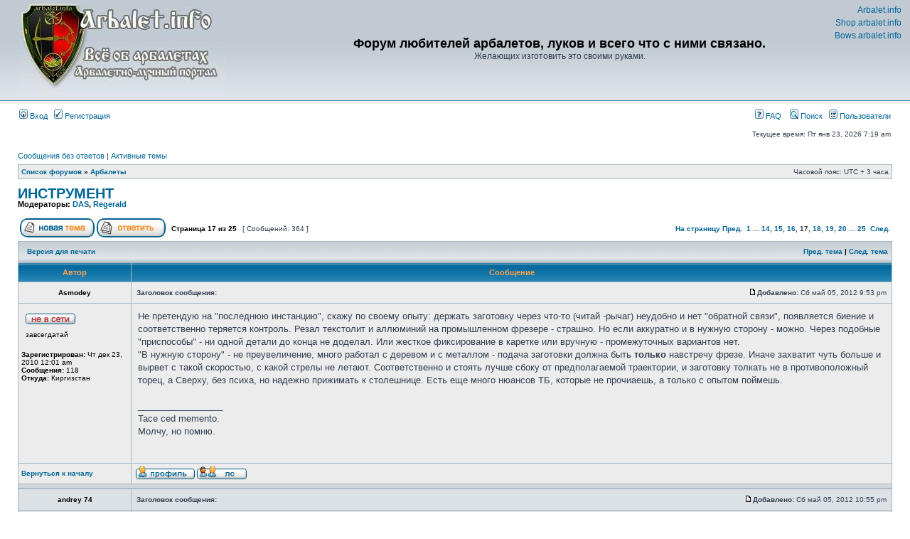

--- FILE ---
content_type: text/html; charset=UTF-8
request_url: http://forum.arbalet.info/viewtopic.php?f=1&t=8296&start=240
body_size: 16025
content:
<!DOCTYPE html PUBLIC "-//W3C//DTD XHTML 1.0 Transitional//EN" "http://www.w3.org/TR/xhtml1/DTD/xhtml1-transitional.dtd">
<html xmlns="http://www.w3.org/1999/xhtml" dir="ltr" lang="ru" xml:lang="ru">
<head>

<meta http-equiv="content-type" content="text/html; charset=UTF-8" />
<meta http-equiv="content-language" content="ru" />
<meta http-equiv="content-style-type" content="text/css" />
<meta http-equiv="imagetoolbar" content="no" />
<meta name="resource-type" content="document" />
<meta name="distribution" content="global" />
<meta name="keywords" content="" />
<meta name="description" content="" />

<title>Форум любителей арбалетов, луков и всего что с ними связано. &bull; Просмотр темы - ИНСТРУМЕНТ</title>

<link rel="alternate" type="application/atom+xml" title="Канал - Форум любителей арбалетов, луков и всего что с ними связано." href="http://forum.arbalet.info/feed.php" /><link rel="alternate" type="application/atom+xml" title="Канал - Новые темы" href="http://forum.arbalet.info/feed.php?mode=topics" /><link rel="alternate" type="application/atom+xml" title="Канал - Форум - Арбалеты" href="http://forum.arbalet.info/feed.php?f=1" /><link rel="alternate" type="application/atom+xml" title="Канал - Тема - ИНСТРУМЕНТ" href="http://forum.arbalet.info/feed.php?f=1&amp;t=8296" />

<link rel="stylesheet" href="./styles/subsilver2/theme/stylesheet.css" type="text/css" />

<script type="text/javascript">
// <![CDATA[


function popup(url, width, height, name)
{
	if (!name)
	{
		name = '_popup';
	}

	window.open(url.replace(/&amp;/g, '&'), name, 'height=' + height + ',resizable=yes,scrollbars=yes,width=' + width);
	return false;
}

function jumpto()
{
	var page = prompt('Введите номер страницы, на которую хотите перейти:', '17');
	var per_page = '15';
	var base_url = './viewtopic.php?f=1&amp;t=8296';

	if (page !== null && !isNaN(page) && page == Math.floor(page) && page > 0)
	{
		if (base_url.indexOf('?') == -1)
		{
			document.location.href = base_url + '?start=' + ((page - 1) * per_page);
		}
		else
		{
			document.location.href = base_url.replace(/&amp;/g, '&') + '&start=' + ((page - 1) * per_page);
		}
	}
}

/**
* Find a member
*/
function find_username(url)
{
	popup(url, 760, 570, '_usersearch');
	return false;
}

/**
* Mark/unmark checklist
* id = ID of parent container, name = name prefix, state = state [true/false]
*/
function marklist(id, name, state)
{
	var parent = document.getElementById(id);
	if (!parent)
	{
		eval('parent = document.' + id);
	}

	if (!parent)
	{
		return;
	}

	var rb = parent.getElementsByTagName('input');
	
	for (var r = 0; r < rb.length; r++)
	{
		if (rb[r].name.substr(0, name.length) == name)
		{
			rb[r].checked = state;
		}
	}
}



// ]]>
</script>
</head>
<body class="ltr">

<a name="top"></a>

<div id="wrapheader">

	<div id="logodesc">
		<table width="100%" cellspacing="0">
		<tr>
			<td><a href="./index.php"><img src="http://forum.arbalet.info/styles/subsilver2/imageset/logo.jpg" /></a></td>
			<td width="100%" align="center"><h1>Форум любителей арбалетов, луков и всего что с ними связано.</h1><span class="gen">Желающих изготовить это своими руками.</span></td>
		</tr>
		</table>
	</div>
	<div style="position:absolute;top:5px;line-height:150%;right:12px;font-size:12px;text-align:right;">
	<a href="http://www.arbalet.info" target="_blank">Arbalet.info</a><br/>
	<a href="http://shop.arbalet.info" target="_blank">Shop.arbalet.info</a><br/>
	<a href="http://bows.arbalet.info" target="_blank">Bows.arbalet.info</a><br/>
	</div>

	<div id="menubar">
		<table width="100%" cellspacing="0">
		<tr>
			<td class="genmed">
				<a href="./ucp.php?mode=login"><img src="./styles/subsilver2/theme/images/icon_mini_login.gif" width="12" height="13" alt="*" /> Вход</a>&nbsp; &nbsp;<a href="./ucp.php?mode=register"><img src="./styles/subsilver2/theme/images/icon_mini_register.gif" width="12" height="13" alt="*" /> Регистрация</a>
					
			</td>
			<td class="genmed" align="right">
				<a href="./faq.php"><img src="./styles/subsilver2/theme/images/icon_mini_faq.gif" width="12" height="13" alt="*" /> FAQ</a>
				&nbsp; &nbsp;<a href="./search.php"><img src="./styles/subsilver2/theme/images/icon_mini_search.gif" width="12" height="13" alt="*" /> Поиск</a>&nbsp; &nbsp;<a href="./memberlist.php"><img src="./styles/subsilver2/theme/images/icon_mini_members.gif" width="12" height="13" alt="*" /> Пользователи</a>
			</td>
		</tr>
		</table>
	</div>

	<div id="datebar">
		<table width="100%" cellspacing="0">
		<tr>
			<td class="gensmall"></td>
			<td class="gensmall" align="right">Текущее время: Пт янв 23, 2026 7:19 am<br /></td>
		</tr>
		</table>
	</div>

</div>

<div id="wrapcentre">

	
	<p class="searchbar">
		<span style="float: left;"><a href="./search.php?search_id=unanswered">Сообщения без ответов</a> | <a href="./search.php?search_id=active_topics">Активные темы</a></span>
		
	</p>
	

	<br style="clear: both;" />

	<table class="tablebg" width="100%" cellspacing="1" cellpadding="0" style="margin-top: 5px;">
	<tr>
		<td class="row1">
			<p class="breadcrumbs"><a href="./index.php">Список форумов</a> &#187; <a href="./viewforum.php?f=1">Арбалеты</a></p>
			<p class="datetime">Часовой пояс: UTC + 3 часа </p>
		</td>
	</tr>
	</table>

	<br />

<div id="pageheader">
	<h2><a class="titles" href="./viewtopic.php?f=1&amp;t=8296&amp;start=240">ИНСТРУМЕНТ</a></h2>


	<p class="moderators">Модераторы: <a href="./memberlist.php?mode=viewprofile&amp;u=25747">DAS</a>, <a href="./memberlist.php?mode=viewprofile&amp;u=13637">Regerald</a></p>

</div>

<br clear="all" /><br />

<div id="pagecontent">

	<table width="100%" cellspacing="1">
	<tr>
		<td align="left" valign="middle" nowrap="nowrap">
		<a href="./posting.php?mode=post&amp;f=1"><img src="./styles/subsilver2/imageset/ru/button_topic_new.gif" alt="Начать новую тему" title="Начать новую тему" /></a>&nbsp;<a href="./posting.php?mode=reply&amp;f=1&amp;t=8296"><img src="./styles/subsilver2/imageset/ru/button_topic_reply.gif" alt="Ответить на тему" title="Ответить на тему" /></a>
		</td>
		
			<td class="nav" valign="middle" nowrap="nowrap">&nbsp;Страница <strong>17</strong> из <strong>25</strong><br /></td>
			<td class="gensmall" nowrap="nowrap">&nbsp;[ Сообщений: 364 ]&nbsp;</td>
			<td class="gensmall" width="100%" align="right" nowrap="nowrap"><b><a href="#" onclick="jumpto(); return false;" title="Перейти на страницу…">На страницу</a> <a href="./viewtopic.php?f=1&amp;t=8296&amp;start=225">Пред.</a>&nbsp;&nbsp;<a href="./viewtopic.php?f=1&amp;t=8296">1</a><span class="page-dots"> ... </span><a href="./viewtopic.php?f=1&amp;t=8296&amp;start=195">14</a><span class="page-sep">, </span><a href="./viewtopic.php?f=1&amp;t=8296&amp;start=210">15</a><span class="page-sep">, </span><a href="./viewtopic.php?f=1&amp;t=8296&amp;start=225">16</a><span class="page-sep">, </span><strong>17</strong><span class="page-sep">, </span><a href="./viewtopic.php?f=1&amp;t=8296&amp;start=255">18</a><span class="page-sep">, </span><a href="./viewtopic.php?f=1&amp;t=8296&amp;start=270">19</a><span class="page-sep">, </span><a href="./viewtopic.php?f=1&amp;t=8296&amp;start=285">20</a><span class="page-dots"> ... </span><a href="./viewtopic.php?f=1&amp;t=8296&amp;start=360">25</a> &nbsp;<a href="./viewtopic.php?f=1&amp;t=8296&amp;start=255">След.</a></b></td>
		
	</tr>
	</table>

	<table class="tablebg" width="100%" cellspacing="1">
	<tr>
		<td class="cat">
			<table width="100%" cellspacing="0">
			<tr>
				<td class="nav" nowrap="nowrap">&nbsp;
				<a href="./viewtopic.php?f=1&amp;t=8296&amp;start=240&amp;view=print" title="Версия для печати">Версия для печати</a>
				</td>
				<td class="nav" align="right" nowrap="nowrap"><a href="./viewtopic.php?f=1&amp;t=8296&amp;view=previous">Пред. тема</a> | <a href="./viewtopic.php?f=1&amp;t=8296&amp;view=next">След. тема</a>&nbsp;</td>
			</tr>
			</table>
		</td>
	</tr>

	</table>


	<table class="tablebg" width="100%" cellspacing="1">
	
		<tr>
			<th>Автор</th>
			<th>Сообщение</th>
		</tr>
	<tr class="row1">

			<td align="center" valign="middle">
				<a name="p34730"></a><a name="34730"></a>
				<b class="postauthor">Asmodey</b>
			</td>
			<td width="100%" height="25">
				<table width="100%" cellspacing="0">
				<tr>
				
					<td class="gensmall" width="100%"><div style="float: left;">&nbsp;<b>Заголовок сообщения:</b> <a href="#p34730"></a>
					</div><div style="float: right;">
					<a href="./viewtopic.php?p=34730#34730"><img src="./styles/subsilver2/imageset/icon_post_target.gif" width="12" height="9" alt="Сообщение" title="Сообщение" /></a><b>Добавлено:</b> Сб май 05, 2012 9:53 pm&nbsp;</div></td>
				</tr>
				</table>
			</td>
		</tr>

		<tr class="row1">

			<td valign="top" class="profile">
				<table cellspacing="4" align="center" width="150">
			
				<tr>
					<td><img src="./styles/subsilver2/imageset/ru/icon_user_offline.gif" alt="Не в сети" title="Не в сети" /></td>
				</tr>
			
				<tr>
					<td class="postdetails">завсегдатай</td>
				</tr>
			
				</table>

				<span class="postdetails">
					<br /><b>Зарегистрирован:</b> Чт дек 23, 2010 12:01 am<br /><b>Сообщения:</b> 118<br /><b>Откуда:</b> Киргизстан
				</span>

			</td>
			<td valign="top">
				<table width="100%" cellspacing="5">
				<tr>
					<td>
					

						<div class="postbody">Не претендую на &quot;последнюю инстанцию&quot;, скажу по своему опыту: держать заготовку через что-то (читай -рычаг) неудобно и нет &quot;обратной связи&quot;, появляется биение и соответственно теряется контроль. Резал текстолит и аллюминий на промышленном фрезере - страшно. Но если аккуратно и в нужную сторону - можно. Через подобные &quot;приспособы&quot; - ни одной детали до конца не доделал. Или жесткое фиксирование в каретке или вручную - промежуточных вариантов нет.
<br />&quot;В нужную сторону&quot; - не преувеличение, много работал с деревом и с металлом - подача заготовки должна быть <strong>только</strong> навстречу фрезе. Иначе захватит чуть больше и вырвет с такой скоростью, с какой стрелы не летают. Соответственно и стоять лучше сбоку от предполагаемой траектории, и заготовку толкать не в противоположный торец, а Сверху, без психа, но надежно прижимать к столешнице. Есть еще много нюансов ТБ, которые не прочиаешь, а только с опытом поймешь.</div>

					
						<div class="postbody"><br />_________________<br />Tace ced memento.
<br />Молчу, но помню.</div>
					<br clear="all" /><br />

						<table width="100%" cellspacing="0">
						<tr valign="middle">
							<td class="gensmall" align="right">
							
							</td>
						</tr>
						</table>
					</td>
				</tr>
				</table>
			</td>
		</tr>

		<tr class="row1">

			<td class="profile"><strong><a href="#wrapheader">Вернуться к началу</a></strong></td>
			<td><div class="gensmall" style="float: left;">&nbsp;<a href="./memberlist.php?mode=viewprofile&amp;u=72384"><img src="./styles/subsilver2/imageset/ru/icon_user_profile.gif" alt="Профиль" title="Профиль" /></a> <a href="./ucp.php?i=pm&amp;mode=compose&amp;action=quotepost&amp;p=34730"><img src="./styles/subsilver2/imageset/ru/icon_contact_pm.gif" alt="Отправить личное сообщение" title="Отправить личное сообщение" /></a> &nbsp;</div> <div class="gensmall" style="float: right;">&nbsp;</div></td>
	
		</tr>

	<tr>
		<td class="spacer" colspan="2" height="1"><img src="images/spacer.gif" alt="" width="1" height="1" /></td>
	</tr>
	</table>

	<table class="tablebg" width="100%" cellspacing="1">
	<tr class="row2">

			<td align="center" valign="middle">
				<a name="p34732"></a><a name="34732"></a>
				<b class="postauthor">andrey 74</b>
			</td>
			<td width="100%" height="25">
				<table width="100%" cellspacing="0">
				<tr>
				
					<td class="gensmall" width="100%"><div style="float: left;">&nbsp;<b>Заголовок сообщения:</b> <a href="#p34732"></a>
					</div><div style="float: right;">
					<a href="./viewtopic.php?p=34732#34732"><img src="./styles/subsilver2/imageset/icon_post_target.gif" width="12" height="9" alt="Сообщение" title="Сообщение" /></a><b>Добавлено:</b> Сб май 05, 2012 10:55 pm&nbsp;</div></td>
				</tr>
				</table>
			</td>
		</tr>

		<tr class="row2">

			<td valign="top" class="profile">
				<table cellspacing="4" align="center" width="150">
			
				<tr>
					<td><img src="./styles/subsilver2/imageset/ru/icon_user_offline.gif" alt="Не в сети" title="Не в сети" /></td>
				</tr>
			
				<tr>
					<td class="postdetails">Маньяк</td>
				</tr>
			
				</table>

				<span class="postdetails">
					<br /><b>Зарегистрирован:</b> Ср ноя 03, 2010 10:13 pm<br /><b>Сообщения:</b> 4477<br /><b>Откуда:</b> ВОРОНЕЖ
				</span>

			</td>
			<td valign="top">
				<table width="100%" cellspacing="5">
				<tr>
					<td>
					

						<div class="postbody">Я не знаю как там кто резал, пусть каждый попробует сам, главное чтобы с руками и пальцами все остались, по этому и советую через рычаг, у меня к примеру блок на 8 мм оси сидит, ( самое слабое место) на фрезу его подаю через ключ 20 см рычага(это все на оси) и то иной раз когда врезаешься так потдаст по рукам что даже моим не детским ручкам через ключ ощутимо ( сушит). как Тимур собирается при 2500 оборотов в ручную держать, честно говоря не знаю, но это сам попробует поймет, не будем лишать энтузиазма <img src="./images/smilies/icon_smile.gif" alt=":)" title="Smile" /> , я только хочу предостеречь чтобы травмы не было, не дай Бог, это кажется что эта фреза ничего не сможет, а на скорости пальцы может отхватить только в путь, по этому лучше через что нибудь, хоть сверху что нибудь приспособить, если просто руками держать я бы побоялся, говорю как фрезеровщик 6 р-да, можно конечно и руками но треба  очень большие обороты и фреза должна иметь очень мелкий зуб или вообще взять типа образива от болгарки если должным уровнем обеспечить охлаждение потом останется только заусенцы снять надфилем, но эта фреза должна работать при определенной жесткости( она станочная) Эту жесткость надо обеспечить или немерено оборотов что бы плавно все происходило, Блин я тоже брешу а сам обещал видео снять, но то пил, то батареек нет, да еще тут и работой завалили пока пил, офигеть попей две недели стоко работы появится что думаешь и за пол года не разгребу <img src="./images/smilies/icon_biggrin.gif" alt=":D" title="Very Happy" /> .</div>

					<br clear="all" /><br />

						<table width="100%" cellspacing="0">
						<tr valign="middle">
							<td class="gensmall" align="right">
							
							</td>
						</tr>
						</table>
					</td>
				</tr>
				</table>
			</td>
		</tr>

		<tr class="row2">

			<td class="profile"><strong><a href="#wrapheader">Вернуться к началу</a></strong></td>
			<td><div class="gensmall" style="float: left;">&nbsp;<a href="./memberlist.php?mode=viewprofile&amp;u=54775"><img src="./styles/subsilver2/imageset/ru/icon_user_profile.gif" alt="Профиль" title="Профиль" /></a> <a href="./ucp.php?i=pm&amp;mode=compose&amp;action=quotepost&amp;p=34732"><img src="./styles/subsilver2/imageset/ru/icon_contact_pm.gif" alt="Отправить личное сообщение" title="Отправить личное сообщение" /></a> &nbsp;</div> <div class="gensmall" style="float: right;">&nbsp;</div></td>
	
		</tr>

	<tr>
		<td class="spacer" colspan="2" height="1"><img src="images/spacer.gif" alt="" width="1" height="1" /></td>
	</tr>
	</table>

	<table class="tablebg" width="100%" cellspacing="1">
	<tr class="row1">

			<td align="center" valign="middle">
				<a name="p34733"></a><a name="34733"></a>
				<b class="postauthor">BAKINEZ</b>
			</td>
			<td width="100%" height="25">
				<table width="100%" cellspacing="0">
				<tr>
				
					<td class="gensmall" width="100%"><div style="float: left;">&nbsp;<b>Заголовок сообщения:</b> <a href="#p34733"></a>
					</div><div style="float: right;">
					<a href="./viewtopic.php?p=34733#34733"><img src="./styles/subsilver2/imageset/icon_post_target.gif" width="12" height="9" alt="Сообщение" title="Сообщение" /></a><b>Добавлено:</b> Вс май 06, 2012 2:18 am&nbsp;</div></td>
				</tr>
				</table>
			</td>
		</tr>

		<tr class="row1">

			<td valign="top" class="profile">
				<table cellspacing="4" align="center" width="150">
			
				<tr>
					<td><img src="./styles/subsilver2/imageset/ru/icon_user_offline.gif" alt="Не в сети" title="Не в сети" /></td>
				</tr>
			
				<tr>
					<td class="postdetails">фанат</td>
				</tr>
			
				</table>

				<span class="postdetails">
					<br /><b>Зарегистрирован:</b> Сб ноя 07, 2009 4:51 pm<br /><b>Сообщения:</b> 1914<br /><b>Откуда:</b> ИЗРАИЛЬ
				</span>

			</td>
			<td valign="top">
				<table width="100%" cellspacing="5">
				<tr>
					<td>
					

						<div class="postbody">Андрей я нечего лучше говорить не буду по скоростям (про цифры) потому как профан в обработке метала, скажу только, а если хотите покажу (сниму видео на ютуб) может завтра и выложу если дочка уделит время, мой сверлильный станок ( не стойка с дрелью),<span style="text-decoration: underline"> а станок</span> вот этот третья фотка, после дрели <a href="http://forum.arbalet.info/viewtopic.php?p=31680#31680" class="postlink">http://forum.arbalet.info/viewtopic.php?p=31680#31680</a> так там максимальная скорость у него вот такая
<br /><a href="http://www.radikal.ru" class="postlink"><img src="http://s61.radikal.ru/i171/1205/74/5baed92a7d6b.jpg" alt="Изображение" /></a> и это станок крошит даже лучше чем фрезер мотор, только вот копир (планочка ограничиваюшая проникновение фрезы в деталь) у меня приспособлен на стойку так как думал что лучше чем <span style="font-size: 150%; line-height: normal">бош</span> с этой фрезой ни что не справится, увы ошибся БОШ делает свое дело,..... ну нет у меня столько силы в руках он стачивает медленно и при поворотах на окружностях блока просто тупо выбрасывает руку и это срашно правда страшно остатся без пальца 
<br />вот тут господин <strong>Asmodey</strong> правельно заметил что <div class="quotetitle"><b>Цитата:</b></div><div class="quotecontent">Есть еще много нюансов ТБ, которые не прочиаешь, <span style="text-decoration: underline">а только с опытом поймешь</span></div> вот на этих ньюансах хочу поподробней ...... <img src="./images/smilies/icon_exclaim.gif" alt=":!:" title="Exclamation" />  <img src="./images/smilies/icon_exclaim.gif" alt=":!:" title="Exclamation" />  <img src="./images/smilies/icon_exclaim.gif" alt=":!:" title="Exclamation" />  во первых это величина зуба на фрезе, чем больше зуб тем труднее держать <span style="text-decoration: underline">слава богу опыт есть</span>, чем больше скорость тем меньше важность величины зуба, теперь диаметр дисковой фрезы очень важен, чем меньше диаметр тем меньше шансов сделать работу &quot;чистой&quot;, но даже с маленьким диаметром чем больше скорость тем больше шансов, и самое главное в работе где твой руки играют роль фиксатора то главное мощь, а точнее её отсутствие (даже не отсутствие, а чуствительность к сопротивлению) на фрезер моторе электроника при сопротивлении начинает сбавлять обороты вплодь до остановки не мучая мои руки рывками и вибрациями как начинаю давить меньше то фрезер по новой начинает гнать как сумашедший, на сверлильном же станке эту роль выполняет не электроника, а ремень который на оборотах высоких при сопротивлении прокручивается, а на малых оборотах нет, вот эта гибкость в инструменте своеобразный залог успеха в этом деле, но с малым диаметром фрезы инструмент меньше становится &quot;гибким&quot; так как нет хорошего рычага воздействия на скорость фрезы<br /><strong>Zmeelink</strong> <br /><div class="quotetitle"><b>Цитата:</b></div><div class="quotecontent">что такого же можно добиться, если прижать к фрезе абразивный круг от наждака</div>.
<br />я тоже так думал по началу поэтому взял дремель с маленьким диском и стал приближать к фрезе (к уголочку фрезы) вроде так медленно это делал однако мгновенно нождачный маленький диск превратился в &quot;пыль&quot; я даже осколка не нашёл он весь разлетелся, счастье что в очках был, а по логике да конечно круг должен был бы быть идеально поэтому с него и начал, но потом вспомнил что мой Папа мне с работы приносил бумагу  я у него просил чтоб была на матерчатой основе (для метала) и вот он принёс и сказал что это бумага с  другим абразивом не оксидом алюминия как обычно, а с процентом карбита циркония и вольфрама эта бумага практически нулёвка у меня был где-то почти метр чёрного цвета красивого (я ее спрятал так и не могу найти) уже пол года <img src="./images/smilies/icon_sad.gif" alt=":(" title="Sad" /> , поэтому обычной бумагой нождачной по металу 220 если не ошибаюсь и ни каких проблем <img src="./images/smilies/icon_smile.gif" alt=":)" title="Smile" />
<br /> Рад что вам понравилась работа <img src="./images/smilies/icon_smile.gif" alt=":)" title="Smile" /> я то сам как рад <img src="./images/smilies/icon_biggrin.gif" alt=":D" title="Very Happy" /></div>

					
						<div class="postbody"><br />_________________<br />Евреем можешь ты не быть, но арбалет любить обязан</div>
					<br clear="all" /><br />

						<table width="100%" cellspacing="0">
						<tr valign="middle">
							<td class="gensmall" align="right">
							
							</td>
						</tr>
						</table>
					</td>
				</tr>
				</table>
			</td>
		</tr>

		<tr class="row1">

			<td class="profile"><strong><a href="#wrapheader">Вернуться к началу</a></strong></td>
			<td><div class="gensmall" style="float: left;">&nbsp;<a href="./memberlist.php?mode=viewprofile&amp;u=27277"><img src="./styles/subsilver2/imageset/ru/icon_user_profile.gif" alt="Профиль" title="Профиль" /></a> <a href="./ucp.php?i=pm&amp;mode=compose&amp;action=quotepost&amp;p=34733"><img src="./styles/subsilver2/imageset/ru/icon_contact_pm.gif" alt="Отправить личное сообщение" title="Отправить личное сообщение" /></a> &nbsp;</div> <div class="gensmall" style="float: right;">&nbsp;</div></td>
	
		</tr>

	<tr>
		<td class="spacer" colspan="2" height="1"><img src="images/spacer.gif" alt="" width="1" height="1" /></td>
	</tr>
	</table>

	<table class="tablebg" width="100%" cellspacing="1">
	<tr class="row2">

			<td align="center" valign="middle">
				<a name="p34734"></a><a name="34734"></a>
				<b class="postauthor">BAKINEZ</b>
			</td>
			<td width="100%" height="25">
				<table width="100%" cellspacing="0">
				<tr>
				
					<td class="gensmall" width="100%"><div style="float: left;">&nbsp;<b>Заголовок сообщения:</b> <a href="#p34734"></a>
					</div><div style="float: right;">
					<a href="./viewtopic.php?p=34734#34734"><img src="./styles/subsilver2/imageset/icon_post_target.gif" width="12" height="9" alt="Сообщение" title="Сообщение" /></a><b>Добавлено:</b> Вс май 06, 2012 3:14 am&nbsp;</div></td>
				</tr>
				</table>
			</td>
		</tr>

		<tr class="row2">

			<td valign="top" class="profile">
				<table cellspacing="4" align="center" width="150">
			
				<tr>
					<td><img src="./styles/subsilver2/imageset/ru/icon_user_offline.gif" alt="Не в сети" title="Не в сети" /></td>
				</tr>
			
				<tr>
					<td class="postdetails">фанат</td>
				</tr>
			
				</table>

				<span class="postdetails">
					<br /><b>Зарегистрирован:</b> Сб ноя 07, 2009 4:51 pm<br /><b>Сообщения:</b> 1914<br /><b>Откуда:</b> ИЗРАИЛЬ
				</span>

			</td>
			<td valign="top">
				<table width="100%" cellspacing="5">
				<tr>
					<td>
					

						<div class="postbody">А главное, забыл, чем больше зуб тем меньше греется деталь, и можно обрабатывать на сухую лижбы была дюралька покрепче тогда как семечки летят обрывки алюминия (стружкой это не назовёшь) а чем меньше зуб тем он сильнее греет деталь и сразу забивает зубья даже со смазкой (алюминий не налипает но из за смазки не отлитает, а остаётся на фрезе пальцах, лезет под деталь короче зуб должен быть зубом, а не пилкой, иначе постоянно чистить придется, и деталь и фрезу, по этому вот эту фразу <strong>Андрея</strong> я недопонял 
<br /><div class="quotetitle"><b>Цитата:</b></div><div class="quotecontent">очень мелкий зуб или вообще взять типа образива от болгарки если должным уровнем обеспечить охлаждение</div> дело в том что мелкий зуб и образив не смогут выкидывать от детали отработаный металл и он будет мешать всегда и даже лезть под деталь, а это уже грозит неровностями по высоте у меня отходы вон как летели<br /> <a href="http://www.radikal.ru" class="postlink"><img src="http://i076.radikal.ru/1205/b3/5d7ded27c76a.jpg" alt="Изображение" /></a><br />дело в том что я не могу обеспечить безпрерывную подачу воды или масла, не говоря уже про напор который вымывает отходы да и мало кто из нас справится с этим, а так то естественно <strong>Андрей</strong>  прав что мелкий зуб не тянет даже на малых оборотах да и канавка поакуратней будет не требующая дополнительных отшкуриваний, ,Про абразив не чего не скажу потому как не пробывал делать канавку и с алюминием абразивы мельче 120тки будут имхо забиватся, а камень по крупней может и пойдёт, но куда будет деватся отработаный мтериал ума не преложу ведь у абразива нет направления как у фрезы на выброс <img src="./images/smilies/icon_rolleyes.gif" alt=":roll:" title="Rolling Eyes" /><br /> только маленькое замечание, все что делалось мной может быть не подлежит расматривать как пособие, так как мне просто могло везти (удача) думаю положа руку на серце что своему сыну некоторые вещи я не разрешил бы делать многое что сделал сам ибо чревато это последствиями просто будьте бдительны и Андрюха 1000 раз прав по поводу<br /> <div class="quotetitle"><b>Цитата:</b></div><div class="quotecontent">Я не знаю как там кто резал, пусть каждый попробует сам, главное чтобы с руками и пальцами все остались</div></div>

					
						<div class="postbody"><br />_________________<br />Евреем можешь ты не быть, но арбалет любить обязан</div>
					<br clear="all" /><br />

						<table width="100%" cellspacing="0">
						<tr valign="middle">
							<td class="gensmall" align="right">
							
							</td>
						</tr>
						</table>
					</td>
				</tr>
				</table>
			</td>
		</tr>

		<tr class="row2">

			<td class="profile"><strong><a href="#wrapheader">Вернуться к началу</a></strong></td>
			<td><div class="gensmall" style="float: left;">&nbsp;<a href="./memberlist.php?mode=viewprofile&amp;u=27277"><img src="./styles/subsilver2/imageset/ru/icon_user_profile.gif" alt="Профиль" title="Профиль" /></a> <a href="./ucp.php?i=pm&amp;mode=compose&amp;action=quotepost&amp;p=34734"><img src="./styles/subsilver2/imageset/ru/icon_contact_pm.gif" alt="Отправить личное сообщение" title="Отправить личное сообщение" /></a> &nbsp;</div> <div class="gensmall" style="float: right;">&nbsp;</div></td>
	
		</tr>

	<tr>
		<td class="spacer" colspan="2" height="1"><img src="images/spacer.gif" alt="" width="1" height="1" /></td>
	</tr>
	</table>

	<table class="tablebg" width="100%" cellspacing="1">
	<tr class="row1">

			<td align="center" valign="middle">
				<a name="p34736"></a><a name="34736"></a>
				<b class="postauthor">патриот33</b>
			</td>
			<td width="100%" height="25">
				<table width="100%" cellspacing="0">
				<tr>
				
					<td class="gensmall" width="100%"><div style="float: left;">&nbsp;<b>Заголовок сообщения:</b> <a href="#p34736"></a>
					</div><div style="float: right;">
					<a href="./viewtopic.php?p=34736#34736"><img src="./styles/subsilver2/imageset/icon_post_target.gif" width="12" height="9" alt="Сообщение" title="Сообщение" /></a><b>Добавлено:</b> Вс май 06, 2012 5:25 am&nbsp;</div></td>
				</tr>
				</table>
			</td>
		</tr>

		<tr class="row1">

			<td valign="top" class="profile">
				<table cellspacing="4" align="center" width="150">
			
				<tr>
					<td><img src="./styles/subsilver2/imageset/ru/icon_user_offline.gif" alt="Не в сети" title="Не в сети" /></td>
				</tr>
			
				<tr>
					<td class="postdetails">Маньяк</td>
				</tr>
			
				<tr>
					<td><img src="./download/file.php?avatar=209765.gif" width="80" height="80" alt="Аватара пользователя" /></td>
				</tr>
			
				</table>

				<span class="postdetails">
					<br /><b>Зарегистрирован:</b> Вс янв 15, 2012 6:48 pm<br /><b>Сообщения:</b> 3666
				</span>

			</td>
			<td valign="top">
				<table width="100%" cellspacing="5">
				<tr>
					<td>
					

						<div class="postbody">Во во я пока блоки фрезеровал все пальцы покоцал особенно когда по толщине фрезой пробовал согнать  потом правда плюнул и согнал болгаркой ,а поповоду змелкого зуба -может зависит от марки дюраля  мне кстати больше всего понравилась бор фреза от дремеля самая толстая  из дешового набора FIT   там . зуб не крупный а не забивалась и грызла добре даже лучше чем фреза</div>

					<br clear="all" /><br />

						<table width="100%" cellspacing="0">
						<tr valign="middle">
							<td class="gensmall" align="right">
							
							</td>
						</tr>
						</table>
					</td>
				</tr>
				</table>
			</td>
		</tr>

		<tr class="row1">

			<td class="profile"><strong><a href="#wrapheader">Вернуться к началу</a></strong></td>
			<td><div class="gensmall" style="float: left;">&nbsp;<a href="./memberlist.php?mode=viewprofile&amp;u=209765"><img src="./styles/subsilver2/imageset/ru/icon_user_profile.gif" alt="Профиль" title="Профиль" /></a> <a href="./ucp.php?i=pm&amp;mode=compose&amp;action=quotepost&amp;p=34736"><img src="./styles/subsilver2/imageset/ru/icon_contact_pm.gif" alt="Отправить личное сообщение" title="Отправить личное сообщение" /></a> &nbsp;</div> <div class="gensmall" style="float: right;">&nbsp;</div></td>
	
		</tr>

	<tr>
		<td class="spacer" colspan="2" height="1"><img src="images/spacer.gif" alt="" width="1" height="1" /></td>
	</tr>
	</table>

	<table class="tablebg" width="100%" cellspacing="1">
	<tr class="row2">

			<td align="center" valign="middle">
				<a name="p34743"></a><a name="34743"></a>
				<b class="postauthor">Asmodey</b>
			</td>
			<td width="100%" height="25">
				<table width="100%" cellspacing="0">
				<tr>
				
					<td class="gensmall" width="100%"><div style="float: left;">&nbsp;<b>Заголовок сообщения:</b> <a href="#p34743"></a>
					</div><div style="float: right;">
					<a href="./viewtopic.php?p=34743#34743"><img src="./styles/subsilver2/imageset/icon_post_target.gif" width="12" height="9" alt="Сообщение" title="Сообщение" /></a><b>Добавлено:</b> Вс май 06, 2012 11:32 am&nbsp;</div></td>
				</tr>
				</table>
			</td>
		</tr>

		<tr class="row2">

			<td valign="top" class="profile">
				<table cellspacing="4" align="center" width="150">
			
				<tr>
					<td><img src="./styles/subsilver2/imageset/ru/icon_user_offline.gif" alt="Не в сети" title="Не в сети" /></td>
				</tr>
			
				<tr>
					<td class="postdetails">завсегдатай</td>
				</tr>
			
				</table>

				<span class="postdetails">
					<br /><b>Зарегистрирован:</b> Чт дек 23, 2010 12:01 am<br /><b>Сообщения:</b> 118<br /><b>Откуда:</b> Киргизстан
				</span>

			</td>
			<td valign="top">
				<table width="100%" cellspacing="5">
				<tr>
					<td>
					

						<div class="postbody"><div class="quotetitle"><b>Цитата:</b></div><div class="quotecontent">вот тут господин <strong>Asmodey</strong> правельно заметил</div><br />Я многое замечаю, да не все озвучиваю <img src="./images/smilies/icon_biggrin.gif" alt=":-D" title="Very Happy" /><br />Хватит меня господином обзывать. С этого дня, я отменяю крепостное право и всех отпускаю, и перестаньте падать на колени при встрече.  <img src="./images/smilies/icon_lol.gif" alt=":lol:" title="Laughing" /> <br />Мы-ж здесь все одинаковые, несмотря на возраст и вероисповедание. <img src="./images/smilies/icon_smile.gif" alt=":)" title="Smile" /><br /><div class="quotetitle"><b>Цитата:</b></div><div class="quotecontent">во первых это величина зуба на фрезе, чем больше зуб тем труднее держать слава богу опыт есть, чем больше скорость тем меньше важность величины зуба, теперь диаметр дисковой фрезы очень важен, чем меньше диаметр тем меньше шансов сделать работу &quot;чистой&quot;, но даже с маленьким диаметром чем больше скорость тем больше шансов</div><br />Вот тут требуется небольшое уточнение, которое многим упростит понимание.<br /><strong>Андрей</strong> возможно дополнит, а я пока попробую объяснить, как сам это понимаю - &quot;на пальцах&quot;.<br />В механической обработке материалов существует такое понятие, как <strong>Скорость резания</strong>.<br />Для примера объясню на станке от <strong>BAKINEZ</strong>.<br />Допустим для своих блоков он использовал фрезу со 120 зубами и D=80мм. на скорости 1250 об/мин. Привык к ней, а через некоторое время фреза лопнула. Чем ее можно заменить?<br />Простые расчеты показывают, что при <em>таком-же количестве зубьев</em>, на скорости 1750 об/мин. достаточно D=58мм., а при скорости 2650 об/мин. D=38мм. (ближайшие стандарты, вроде 60 и 40мм. соответственно)<br />Либо, он может взять диск с D=80мм. но с 60 зубами и опять-же включить его на 2650 об/мин. получив <em>такой-же результат</em>.<br />Чем больше скорость, тем меньше вероятность закусывания за счет большой подачи, но больше нагрев детали и диска.<br /><strong>BAKINEZ</strong> <div class="quotetitle"><b>Цитата:</b></div><div class="quotecontent">при поворотах на окружностях блока просто тупо выбрасывает руку</div>
<br />Крутите не параллельно, а навстречу диску. <em>В Вашем случае</em> с Бошем - заготовку вращать <em>по часовой стрелке</em>, подводить слева, уперев в уголок, а стоять прямо напротив него. Кстати у Вас ширина столика не позволяет эффективно начинать фрезеровку - упора нет =&gt; подача большая =&gt; зацеп и выбивание.</div>

					
						<div class="postbody"><br />_________________<br />Tace ced memento.
<br />Молчу, но помню.</div>
					<br clear="all" /><br />

						<table width="100%" cellspacing="0">
						<tr valign="middle">
							<td class="gensmall" align="right">
							
							</td>
						</tr>
						</table>
					</td>
				</tr>
				</table>
			</td>
		</tr>

		<tr class="row2">

			<td class="profile"><strong><a href="#wrapheader">Вернуться к началу</a></strong></td>
			<td><div class="gensmall" style="float: left;">&nbsp;<a href="./memberlist.php?mode=viewprofile&amp;u=72384"><img src="./styles/subsilver2/imageset/ru/icon_user_profile.gif" alt="Профиль" title="Профиль" /></a> <a href="./ucp.php?i=pm&amp;mode=compose&amp;action=quotepost&amp;p=34743"><img src="./styles/subsilver2/imageset/ru/icon_contact_pm.gif" alt="Отправить личное сообщение" title="Отправить личное сообщение" /></a> &nbsp;</div> <div class="gensmall" style="float: right;">&nbsp;</div></td>
	
		</tr>

	<tr>
		<td class="spacer" colspan="2" height="1"><img src="images/spacer.gif" alt="" width="1" height="1" /></td>
	</tr>
	</table>

	<table class="tablebg" width="100%" cellspacing="1">
	<tr class="row1">

			<td align="center" valign="middle">
				<a name="p34746"></a><a name="34746"></a>
				<b class="postauthor">BAKINEZ</b>
			</td>
			<td width="100%" height="25">
				<table width="100%" cellspacing="0">
				<tr>
				
					<td class="gensmall" width="100%"><div style="float: left;">&nbsp;<b>Заголовок сообщения:</b> <a href="#p34746"></a>
					</div><div style="float: right;">
					<a href="./viewtopic.php?p=34746#34746"><img src="./styles/subsilver2/imageset/icon_post_target.gif" width="12" height="9" alt="Сообщение" title="Сообщение" /></a><b>Добавлено:</b> Вс май 06, 2012 4:59 pm&nbsp;</div></td>
				</tr>
				</table>
			</td>
		</tr>

		<tr class="row1">

			<td valign="top" class="profile">
				<table cellspacing="4" align="center" width="150">
			
				<tr>
					<td><img src="./styles/subsilver2/imageset/ru/icon_user_offline.gif" alt="Не в сети" title="Не в сети" /></td>
				</tr>
			
				<tr>
					<td class="postdetails">фанат</td>
				</tr>
			
				</table>

				<span class="postdetails">
					<br /><b>Зарегистрирован:</b> Сб ноя 07, 2009 4:51 pm<br /><b>Сообщения:</b> 1914<br /><b>Откуда:</b> ИЗРАИЛЬ
				</span>

			</td>
			<td valign="top">
				<table width="100%" cellspacing="5">
				<tr>
					<td>
					

						<div class="postbody"><a href="http://www.youtube.com/watch?v=33JltOOAp00" class="postlink">http://www.youtube.com/watch?v=33JltOOAp00</a>
<br /><a href="http://www.youtube.com/watch?v=uApYXpQ55QE" class="postlink">http://www.youtube.com/watch?v=uApYXpQ55QE</a>
<br /> я переставил планочку на сверлильный станок и рад очень 
<br /><a href="http://www.radikal.ru" class="postlink"><img src="http://s019.radikal.ru/i622/1205/33/634a2bbbe792.jpg" alt="Изображение" /></a> 
<br />закончил всю работу по канавке один в один блин мне уже не верилось честно говоря
<br />
<br />
<br />
<br /><strong>Asmodey</strong> из всего мною прочитаного я сделал грустный вывод.... Что в Кыргыстане, а по советскому Киргизия очень сильно изменился юмор и мужики раньше не позволяли себе шутить в чей то адрес таким образом  <div class="quotetitle"><b>Цитата:</b></div><div class="quotecontent"> я отменяю крепостное право и всех отпускаю, и перестаньте падать на колени при встрече.       </div> <strong>Asmodey</strong> если сейчас <span style="text-decoration: underline">так</span> в Киргизии шутят, то вам при выезде за границу желательно взять репетитора по обшению в сегодняшних реалиях и поверьте каждая копейка потраченная на репетитора окупит себя с лихвой ибо жизнь бесценна, 
<br />А вежливое обращение &quot;ГОСПОДИН&quot; не имеет отношение не к крепосным, не к рабам, и что самое не умесное к <span style="text-decoration: underline">коленям</span> 
<br /> <strong>Asmodey</strong> <span style="text-decoration: underline">так с мужиками не шутят это не правильная шутка</span> хотя может я и устарел со своим мировозрением  
<br /> А вообще если вам не по нраву когда вам говорят &quot;господин&quot; и обращаются на &quot;<span style="font-size: 150%; line-height: normal">вы</span>&quot;, Так некоторые форумчане перетёрли этот вопрос в личку и теперь вопросов по этому поводу не возникает и многие обращаются друг к другу на &quot;ты&quot;</div>

					
						<div class="postbody"><br />_________________<br />Евреем можешь ты не быть, но арбалет любить обязан</div>
					<br clear="all" /><br />

						<table width="100%" cellspacing="0">
						<tr valign="middle">
							<td class="gensmall" align="right">
							
							</td>
						</tr>
						</table>
					</td>
				</tr>
				</table>
			</td>
		</tr>

		<tr class="row1">

			<td class="profile"><strong><a href="#wrapheader">Вернуться к началу</a></strong></td>
			<td><div class="gensmall" style="float: left;">&nbsp;<a href="./memberlist.php?mode=viewprofile&amp;u=27277"><img src="./styles/subsilver2/imageset/ru/icon_user_profile.gif" alt="Профиль" title="Профиль" /></a> <a href="./ucp.php?i=pm&amp;mode=compose&amp;action=quotepost&amp;p=34746"><img src="./styles/subsilver2/imageset/ru/icon_contact_pm.gif" alt="Отправить личное сообщение" title="Отправить личное сообщение" /></a> &nbsp;</div> <div class="gensmall" style="float: right;">&nbsp;</div></td>
	
		</tr>

	<tr>
		<td class="spacer" colspan="2" height="1"><img src="images/spacer.gif" alt="" width="1" height="1" /></td>
	</tr>
	</table>

	<table class="tablebg" width="100%" cellspacing="1">
	<tr class="row2">

			<td align="center" valign="middle">
				<a name="p34747"></a><a name="34747"></a>
				<b class="postauthor">Asmodey</b>
			</td>
			<td width="100%" height="25">
				<table width="100%" cellspacing="0">
				<tr>
				
					<td class="gensmall" width="100%"><div style="float: left;">&nbsp;<b>Заголовок сообщения:</b> <a href="#p34747"></a>
					</div><div style="float: right;">
					<a href="./viewtopic.php?p=34747#34747"><img src="./styles/subsilver2/imageset/icon_post_target.gif" width="12" height="9" alt="Сообщение" title="Сообщение" /></a><b>Добавлено:</b> Вс май 06, 2012 6:44 pm&nbsp;</div></td>
				</tr>
				</table>
			</td>
		</tr>

		<tr class="row2">

			<td valign="top" class="profile">
				<table cellspacing="4" align="center" width="150">
			
				<tr>
					<td><img src="./styles/subsilver2/imageset/ru/icon_user_offline.gif" alt="Не в сети" title="Не в сети" /></td>
				</tr>
			
				<tr>
					<td class="postdetails">завсегдатай</td>
				</tr>
			
				</table>

				<span class="postdetails">
					<br /><b>Зарегистрирован:</b> Чт дек 23, 2010 12:01 am<br /><b>Сообщения:</b> 118<br /><b>Откуда:</b> Киргизстан
				</span>

			</td>
			<td valign="top">
				<table width="100%" cellspacing="5">
				<tr>
					<td>
					

						<div class="postbody"><strong>BAKINEZ</strong>
<br />Извините, но мы с Вами, лично не встречались, поэтому последняя фраза предложения, к Вам, НИКАК не относится. Мне тоже не нравятся некоторые формулировки, но, если они не относятся к существу вопроса - стараюсь не заострять на них внимания.
<br />Извиняюсь, не думал что на техническом форуме, среди Мужиков, найдется столь тонкая душа, кого &quot;зацепит&quot; небольшая, хоть и грубая шутка. Если задевает еще кого-то - пишите (лучше в личку -меньше чистить), тогда попрошу <strong>igor-я</strong> подчистить (пока у самого такой возможности нет).
<br />Смысл шутки сводится к тому, что <span style="text-decoration: underline">я считаю</span> участников форума равными. Не вижу ни пророков, ни идиотов. Мы Все здесь кустари (надеюсь никого опять не обидел?) с равными возможностями общения, для обсуждения арбалетов.
<br />Поэтому, без лички, открыто (в СМИ),  <img src="./images/smilies/icon_eek.gif" alt=":shock:" title="Shocked" />  Всем заинтересованным, объявляю: Разрешаю обращаться ко мне на Ты, Вы, Эй, As, Asmodey, (мастер, гуру, великий, <img src="./images/smilies/icon_smile.gif" alt=":-)" title="Smile" /> <img src="./images/smilies/icon_lol.gif" alt=":lol:" title="Laughing" />  ...) и прочими словами, <span style="text-decoration: underline">не носящими Явного оскорбительного характера</span>.
<br />
<br />PS. <strong>igora</strong> Извиняюсь за флуд, но открытый вопрос требует открытого ответа.
<br />
<br />PSS. Точка зрения автора может не совпадать с точкой зрения администрации форума и является <span style="text-decoration: underline">Только Его</span> мнением.    Спасибо за понимание.</div>

					
						<div class="postbody"><br />_________________<br />Tace ced memento.
<br />Молчу, но помню.</div>
					<br clear="all" /><br />

						<table width="100%" cellspacing="0">
						<tr valign="middle">
							<td class="gensmall" align="right">
							
							</td>
						</tr>
						</table>
					</td>
				</tr>
				</table>
			</td>
		</tr>

		<tr class="row2">

			<td class="profile"><strong><a href="#wrapheader">Вернуться к началу</a></strong></td>
			<td><div class="gensmall" style="float: left;">&nbsp;<a href="./memberlist.php?mode=viewprofile&amp;u=72384"><img src="./styles/subsilver2/imageset/ru/icon_user_profile.gif" alt="Профиль" title="Профиль" /></a> <a href="./ucp.php?i=pm&amp;mode=compose&amp;action=quotepost&amp;p=34747"><img src="./styles/subsilver2/imageset/ru/icon_contact_pm.gif" alt="Отправить личное сообщение" title="Отправить личное сообщение" /></a> &nbsp;</div> <div class="gensmall" style="float: right;">&nbsp;</div></td>
	
		</tr>

	<tr>
		<td class="spacer" colspan="2" height="1"><img src="images/spacer.gif" alt="" width="1" height="1" /></td>
	</tr>
	</table>

	<table class="tablebg" width="100%" cellspacing="1">
	<tr class="row1">

			<td align="center" valign="middle">
				<a name="p34752"></a><a name="34752"></a>
				<b class="postauthor">BAKINEZ</b>
			</td>
			<td width="100%" height="25">
				<table width="100%" cellspacing="0">
				<tr>
				
					<td class="gensmall" width="100%"><div style="float: left;">&nbsp;<b>Заголовок сообщения:</b> <a href="#p34752"></a>
					</div><div style="float: right;">
					<a href="./viewtopic.php?p=34752#34752"><img src="./styles/subsilver2/imageset/icon_post_target.gif" width="12" height="9" alt="Сообщение" title="Сообщение" /></a><b>Добавлено:</b> Вс май 06, 2012 8:04 pm&nbsp;</div></td>
				</tr>
				</table>
			</td>
		</tr>

		<tr class="row1">

			<td valign="top" class="profile">
				<table cellspacing="4" align="center" width="150">
			
				<tr>
					<td><img src="./styles/subsilver2/imageset/ru/icon_user_offline.gif" alt="Не в сети" title="Не в сети" /></td>
				</tr>
			
				<tr>
					<td class="postdetails">фанат</td>
				</tr>
			
				</table>

				<span class="postdetails">
					<br /><b>Зарегистрирован:</b> Сб ноя 07, 2009 4:51 pm<br /><b>Сообщения:</b> 1914<br /><b>Откуда:</b> ИЗРАИЛЬ
				</span>

			</td>
			<td valign="top">
				<table width="100%" cellspacing="5">
				<tr>
					<td>
					

						<div class="postbody">вопрос исчерпан,  вы тоже можете называть меня на ты! остальное в личку <img src="./images/smilies/icon_arrow.gif" alt=":arrow:" title="Arrow" /></div>

					
						<div class="postbody"><br />_________________<br />Евреем можешь ты не быть, но арбалет любить обязан</div>
					<br clear="all" /><br />

						<table width="100%" cellspacing="0">
						<tr valign="middle">
							<td class="gensmall" align="right">
							
							</td>
						</tr>
						</table>
					</td>
				</tr>
				</table>
			</td>
		</tr>

		<tr class="row1">

			<td class="profile"><strong><a href="#wrapheader">Вернуться к началу</a></strong></td>
			<td><div class="gensmall" style="float: left;">&nbsp;<a href="./memberlist.php?mode=viewprofile&amp;u=27277"><img src="./styles/subsilver2/imageset/ru/icon_user_profile.gif" alt="Профиль" title="Профиль" /></a> <a href="./ucp.php?i=pm&amp;mode=compose&amp;action=quotepost&amp;p=34752"><img src="./styles/subsilver2/imageset/ru/icon_contact_pm.gif" alt="Отправить личное сообщение" title="Отправить личное сообщение" /></a> &nbsp;</div> <div class="gensmall" style="float: right;">&nbsp;</div></td>
	
		</tr>

	<tr>
		<td class="spacer" colspan="2" height="1"><img src="images/spacer.gif" alt="" width="1" height="1" /></td>
	</tr>
	</table>

	<table class="tablebg" width="100%" cellspacing="1">
	<tr class="row2">

			<td align="center" valign="middle">
				<a name="p34759"></a><a name="34759"></a>
				<b class="postauthor">DAS</b>
			</td>
			<td width="100%" height="25">
				<table width="100%" cellspacing="0">
				<tr>
				
					<td class="gensmall" width="100%"><div style="float: left;">&nbsp;<b>Заголовок сообщения:</b> <a href="#p34759"></a>
					</div><div style="float: right;">
					<a href="./viewtopic.php?p=34759#34759"><img src="./styles/subsilver2/imageset/icon_post_target.gif" width="12" height="9" alt="Сообщение" title="Сообщение" /></a><b>Добавлено:</b> Вс май 06, 2012 9:54 pm&nbsp;</div></td>
				</tr>
				</table>
			</td>
		</tr>

		<tr class="row2">

			<td valign="top" class="profile">
				<table cellspacing="4" align="center" width="150">
			
				<tr>
					<td><img src="./styles/subsilver2/imageset/ru/icon_user_offline.gif" alt="Не в сети" title="Не в сети" /></td>
				</tr>
			
				<tr>
					<td class="postdetails">Маньяк</td>
				</tr>
			
				<tr>
					<td><img src="./download/file.php?avatar=25747_1352485320.gif" width="80" height="74" alt="Аватара пользователя" /></td>
				</tr>
			
				</table>

				<span class="postdetails">
					<br /><b>Зарегистрирован:</b> Пн сен 21, 2009 10:09 am<br /><b>Сообщения:</b> 4814<br /><b>Откуда:</b> Ростов-на-Дону, Батайск
				</span>

			</td>
			<td valign="top">
				<table width="100%" cellspacing="5">
				<tr>
					<td>
					

						<div class="postbody">Действительно, вполне хорошо заготовки удерживаются руками! Тимур, ты там в качестве операторов детвору эксплуотируешь/? <img src="./images/smilies/icon_wink.gif" alt=":wink:" title="Wink" /></div>

					
						<div class="postbody"><br />_________________<br /><a href="https://nick-name.ru/nickname/id84568/" class="postlink"><img src="https://nick-name.ru/forum/DAS.gif" alt="Изображение" /></a></div>
					<br clear="all" /><br />

						<table width="100%" cellspacing="0">
						<tr valign="middle">
							<td class="gensmall" align="right">
							
							</td>
						</tr>
						</table>
					</td>
				</tr>
				</table>
			</td>
		</tr>

		<tr class="row2">

			<td class="profile"><strong><a href="#wrapheader">Вернуться к началу</a></strong></td>
			<td><div class="gensmall" style="float: left;">&nbsp;<a href="./memberlist.php?mode=viewprofile&amp;u=25747"><img src="./styles/subsilver2/imageset/ru/icon_user_profile.gif" alt="Профиль" title="Профиль" /></a> <a href="./ucp.php?i=pm&amp;mode=compose&amp;action=quotepost&amp;p=34759"><img src="./styles/subsilver2/imageset/ru/icon_contact_pm.gif" alt="Отправить личное сообщение" title="Отправить личное сообщение" /></a> &nbsp;</div> <div class="gensmall" style="float: right;">&nbsp;</div></td>
	
		</tr>

	<tr>
		<td class="spacer" colspan="2" height="1"><img src="images/spacer.gif" alt="" width="1" height="1" /></td>
	</tr>
	</table>

	<table class="tablebg" width="100%" cellspacing="1">
	<tr class="row1">

			<td align="center" valign="middle">
				<a name="p34762"></a><a name="34762"></a>
				<b class="postauthor">BAKINEZ</b>
			</td>
			<td width="100%" height="25">
				<table width="100%" cellspacing="0">
				<tr>
				
					<td class="gensmall" width="100%"><div style="float: left;">&nbsp;<b>Заголовок сообщения:</b> <a href="#p34762"></a>
					</div><div style="float: right;">
					<a href="./viewtopic.php?p=34762#34762"><img src="./styles/subsilver2/imageset/icon_post_target.gif" width="12" height="9" alt="Сообщение" title="Сообщение" /></a><b>Добавлено:</b> Пн май 07, 2012 12:51 am&nbsp;</div></td>
				</tr>
				</table>
			</td>
		</tr>

		<tr class="row1">

			<td valign="top" class="profile">
				<table cellspacing="4" align="center" width="150">
			
				<tr>
					<td><img src="./styles/subsilver2/imageset/ru/icon_user_offline.gif" alt="Не в сети" title="Не в сети" /></td>
				</tr>
			
				<tr>
					<td class="postdetails">фанат</td>
				</tr>
			
				</table>

				<span class="postdetails">
					<br /><b>Зарегистрирован:</b> Сб ноя 07, 2009 4:51 pm<br /><b>Сообщения:</b> 1914<br /><b>Откуда:</b> ИЗРАИЛЬ
				</span>

			</td>
			<td valign="top">
				<table width="100%" cellspacing="5">
				<tr>
					<td>
					

						<div class="postbody">Эксплуатирую ещё как <img src="./images/smilies/icon_smile.gif" alt=":)" title="Smile" /></div>

					
						<div class="postbody"><br />_________________<br />Евреем можешь ты не быть, но арбалет любить обязан</div>
					<br clear="all" /><br />

						<table width="100%" cellspacing="0">
						<tr valign="middle">
							<td class="gensmall" align="right">
							
							</td>
						</tr>
						</table>
					</td>
				</tr>
				</table>
			</td>
		</tr>

		<tr class="row1">

			<td class="profile"><strong><a href="#wrapheader">Вернуться к началу</a></strong></td>
			<td><div class="gensmall" style="float: left;">&nbsp;<a href="./memberlist.php?mode=viewprofile&amp;u=27277"><img src="./styles/subsilver2/imageset/ru/icon_user_profile.gif" alt="Профиль" title="Профиль" /></a> <a href="./ucp.php?i=pm&amp;mode=compose&amp;action=quotepost&amp;p=34762"><img src="./styles/subsilver2/imageset/ru/icon_contact_pm.gif" alt="Отправить личное сообщение" title="Отправить личное сообщение" /></a> &nbsp;</div> <div class="gensmall" style="float: right;">&nbsp;</div></td>
	
		</tr>

	<tr>
		<td class="spacer" colspan="2" height="1"><img src="images/spacer.gif" alt="" width="1" height="1" /></td>
	</tr>
	</table>

	<table class="tablebg" width="100%" cellspacing="1">
	<tr class="row2">

			<td align="center" valign="middle">
				<a name="p34776"></a><a name="34776"></a>
				<b class="postauthor">andrey 74</b>
			</td>
			<td width="100%" height="25">
				<table width="100%" cellspacing="0">
				<tr>
				
					<td class="gensmall" width="100%"><div style="float: left;">&nbsp;<b>Заголовок сообщения:</b> <a href="#p34776"></a>
					</div><div style="float: right;">
					<a href="./viewtopic.php?p=34776#34776"><img src="./styles/subsilver2/imageset/icon_post_target.gif" width="12" height="9" alt="Сообщение" title="Сообщение" /></a><b>Добавлено:</b> Вт май 08, 2012 1:59 am&nbsp;</div></td>
				</tr>
				</table>
			</td>
		</tr>

		<tr class="row2">

			<td valign="top" class="profile">
				<table cellspacing="4" align="center" width="150">
			
				<tr>
					<td><img src="./styles/subsilver2/imageset/ru/icon_user_offline.gif" alt="Не в сети" title="Не в сети" /></td>
				</tr>
			
				<tr>
					<td class="postdetails">Маньяк</td>
				</tr>
			
				</table>

				<span class="postdetails">
					<br /><b>Зарегистрирован:</b> Ср ноя 03, 2010 10:13 pm<br /><b>Сообщения:</b> 4477<br /><b>Откуда:</b> ВОРОНЕЖ
				</span>

			</td>
			<td valign="top">
				<table width="100%" cellspacing="5">
				<tr>
					<td>
					

						<div class="postbody"><strong>BAKINEZ</strong> Ну вот вроде нормально получается, даже без приспособы, значит оборотов хватает, я просто писал что у меня под полтарашку да и диам фрезы 63мм, соответственно скорость по касательной меньше, по этому при врезании в блок иногда может и ударить, когда уже врежешься и в одну сторону на ход фрезы подаешь вроде процесс  уже плавнее происходит не подрывает. Но все равно руками боязно, просто в  азарте изготовления нет нет  да начинаешь расслабляться во внимании. А по поводу мелкого зуба что бы не забивался ему нужно путевое охлаждение эмульсией под струей, а так конечно забьется будет уже не резать а рвать металл, что и на чистоте канавки отразится и на плавности резанья заготовки и по зубу совершенно верно подметил чем больше зуб тем меньше греется и почти ничего не налипает но и держать сложнее это тоже верно. Рад <strong>BAKINEZ</strong> что у тебя получается я думал что гораздо больше оборотов потреба, но все же лучше какую нибудь платформу из метала к заготовки сверху прикрутить это и общую  массу во время обработки увеличит ( предаст большую плавность резанья) да и безопаснее через ней работать она уже как зря не даст в рабочую зону пальцами залезть.</div>

					<br clear="all" /><br />

						<table width="100%" cellspacing="0">
						<tr valign="middle">
							<td class="gensmall" align="right">
							
							</td>
						</tr>
						</table>
					</td>
				</tr>
				</table>
			</td>
		</tr>

		<tr class="row2">

			<td class="profile"><strong><a href="#wrapheader">Вернуться к началу</a></strong></td>
			<td><div class="gensmall" style="float: left;">&nbsp;<a href="./memberlist.php?mode=viewprofile&amp;u=54775"><img src="./styles/subsilver2/imageset/ru/icon_user_profile.gif" alt="Профиль" title="Профиль" /></a> <a href="./ucp.php?i=pm&amp;mode=compose&amp;action=quotepost&amp;p=34776"><img src="./styles/subsilver2/imageset/ru/icon_contact_pm.gif" alt="Отправить личное сообщение" title="Отправить личное сообщение" /></a> &nbsp;</div> <div class="gensmall" style="float: right;">&nbsp;</div></td>
	
		</tr>

	<tr>
		<td class="spacer" colspan="2" height="1"><img src="images/spacer.gif" alt="" width="1" height="1" /></td>
	</tr>
	</table>

	<table class="tablebg" width="100%" cellspacing="1">
	<tr class="row1">

			<td align="center" valign="middle">
				<a name="p34980"></a><a name="34980"></a>
				<b class="postauthor">Serguius</b>
			</td>
			<td width="100%" height="25">
				<table width="100%" cellspacing="0">
				<tr>
				
					<td class="gensmall" width="100%"><div style="float: left;">&nbsp;<b>Заголовок сообщения:</b> <a href="#p34980"></a>
					</div><div style="float: right;">
					<a href="./viewtopic.php?p=34980#34980"><img src="./styles/subsilver2/imageset/icon_post_target.gif" width="12" height="9" alt="Сообщение" title="Сообщение" /></a><b>Добавлено:</b> Вт май 15, 2012 11:08 pm&nbsp;</div></td>
				</tr>
				</table>
			</td>
		</tr>

		<tr class="row1">

			<td valign="top" class="profile">
				<table cellspacing="4" align="center" width="150">
			
				<tr>
					<td><img src="./styles/subsilver2/imageset/ru/icon_user_offline.gif" alt="Не в сети" title="Не в сети" /></td>
				</tr>
			
				<tr>
					<td class="postdetails">ассистент</td>
				</tr>
			
				<tr>
					<td><img src="./download/file.php?avatar=210077_1349289327.jpg" width="80" height="80" alt="Аватара пользователя" /></td>
				</tr>
			
				</table>

				<span class="postdetails">
					<br /><b>Зарегистрирован:</b> Вт янв 17, 2012 10:32 am<br /><b>Сообщения:</b> 173<br /><b>Откуда:</b> Ярославль
				</span>

			</td>
			<td valign="top">
				<table width="100%" cellspacing="5">
				<tr>
					<td>
					

						<div class="postbody">приобрел на досуге такую стоечку, даже не ожидал от нее такого.
<br /><a href="http://www.vseinstrumenti.ru/rashodnie_materialy/instrument/dlya_dreley/dlya_bezudarnyh_i_udarnyh/osnastka_i_prisposobleniya/enkor/stoyka_dlya_dreli_enkor_20090/" class="postlink">http://www.vseinstrumenti.ru/rashodnie_materialy/instrument/dlya_dreley/dlya_bezudarnyh_i_udarnyh/osnastka_i_prisposobleniya/enkor/stoyka_dlya_dreli_enkor_20090/</a>
<br />весит под 9 кг, чугунное основание, направляющая полнотелый кругляк, люфта практически никакого, а если доработать, то и вовсе пропадет, все детали из стали судя по весу... хотел взять стоечку Sparky SP43  взять (вроде как одни положительные отзывы о ней из бюджетных стоек), да у нас днем с огнем не сыщешь, а на заказ везти, так дешевле станок сверлильный. 
<br />Испытал стойку, вроде все гуд, при сверлении нержавейки люфтов и сдвигов не было, отверстие ровное получилось...посмотрим как дальше себя поведет. Одно сразу ясно, что за такую цену - одно из лучших на рынке...все остальные из силумина, с полой трубой, легкие, с люфтами дикими...</div>

					<br clear="all" /><br />

						<table width="100%" cellspacing="0">
						<tr valign="middle">
							<td class="gensmall" align="right">
							
							</td>
						</tr>
						</table>
					</td>
				</tr>
				</table>
			</td>
		</tr>

		<tr class="row1">

			<td class="profile"><strong><a href="#wrapheader">Вернуться к началу</a></strong></td>
			<td><div class="gensmall" style="float: left;">&nbsp;<a href="./memberlist.php?mode=viewprofile&amp;u=210077"><img src="./styles/subsilver2/imageset/ru/icon_user_profile.gif" alt="Профиль" title="Профиль" /></a> <a href="./ucp.php?i=pm&amp;mode=compose&amp;action=quotepost&amp;p=34980"><img src="./styles/subsilver2/imageset/ru/icon_contact_pm.gif" alt="Отправить личное сообщение" title="Отправить личное сообщение" /></a> &nbsp;</div> <div class="gensmall" style="float: right;">&nbsp;</div></td>
	
		</tr>

	<tr>
		<td class="spacer" colspan="2" height="1"><img src="images/spacer.gif" alt="" width="1" height="1" /></td>
	</tr>
	</table>

	<table class="tablebg" width="100%" cellspacing="1">
	<tr class="row2">

			<td align="center" valign="middle">
				<a name="p34985"></a><a name="34985"></a>
				<b class="postauthor">BAKINEZ</b>
			</td>
			<td width="100%" height="25">
				<table width="100%" cellspacing="0">
				<tr>
				
					<td class="gensmall" width="100%"><div style="float: left;">&nbsp;<b>Заголовок сообщения:</b> <a href="#p34985"></a>
					</div><div style="float: right;">
					<a href="./viewtopic.php?p=34985#34985"><img src="./styles/subsilver2/imageset/icon_post_target.gif" width="12" height="9" alt="Сообщение" title="Сообщение" /></a><b>Добавлено:</b> Ср май 16, 2012 2:51 am&nbsp;</div></td>
				</tr>
				</table>
			</td>
		</tr>

		<tr class="row2">

			<td valign="top" class="profile">
				<table cellspacing="4" align="center" width="150">
			
				<tr>
					<td><img src="./styles/subsilver2/imageset/ru/icon_user_offline.gif" alt="Не в сети" title="Не в сети" /></td>
				</tr>
			
				<tr>
					<td class="postdetails">фанат</td>
				</tr>
			
				</table>

				<span class="postdetails">
					<br /><b>Зарегистрирован:</b> Сб ноя 07, 2009 4:51 pm<br /><b>Сообщения:</b> 1914<br /><b>Откуда:</b> ИЗРАИЛЬ
				</span>

			</td>
			<td valign="top">
				<table width="100%" cellspacing="5">
				<tr>
					<td>
					

						<div class="postbody">нормальная стойка, правда мне нравится шестерёнчатый механизм больше чем рычажной</div>

					
						<div class="postbody"><br />_________________<br />Евреем можешь ты не быть, но арбалет любить обязан</div>
					<br clear="all" /><br />

						<table width="100%" cellspacing="0">
						<tr valign="middle">
							<td class="gensmall" align="right">
							
							</td>
						</tr>
						</table>
					</td>
				</tr>
				</table>
			</td>
		</tr>

		<tr class="row2">

			<td class="profile"><strong><a href="#wrapheader">Вернуться к началу</a></strong></td>
			<td><div class="gensmall" style="float: left;">&nbsp;<a href="./memberlist.php?mode=viewprofile&amp;u=27277"><img src="./styles/subsilver2/imageset/ru/icon_user_profile.gif" alt="Профиль" title="Профиль" /></a> <a href="./ucp.php?i=pm&amp;mode=compose&amp;action=quotepost&amp;p=34985"><img src="./styles/subsilver2/imageset/ru/icon_contact_pm.gif" alt="Отправить личное сообщение" title="Отправить личное сообщение" /></a> &nbsp;</div> <div class="gensmall" style="float: right;">&nbsp;</div></td>
	
		</tr>

	<tr>
		<td class="spacer" colspan="2" height="1"><img src="images/spacer.gif" alt="" width="1" height="1" /></td>
	</tr>
	</table>

	<table class="tablebg" width="100%" cellspacing="1">
	<tr class="row1">

			<td align="center" valign="middle">
				<a name="p35397"></a><a name="35397"></a>
				<b class="postauthor">BAKINEZ</b>
			</td>
			<td width="100%" height="25">
				<table width="100%" cellspacing="0">
				<tr>
				
					<td class="gensmall" width="100%"><div style="float: left;">&nbsp;<b>Заголовок сообщения:</b> <a href="#p35397"></a>
					</div><div style="float: right;">
					<a href="./viewtopic.php?p=35397#35397"><img src="./styles/subsilver2/imageset/icon_post_target.gif" width="12" height="9" alt="Сообщение" title="Сообщение" /></a><b>Добавлено:</b> Пн июн 04, 2012 11:07 am&nbsp;</div></td>
				</tr>
				</table>
			</td>
		</tr>

		<tr class="row1">

			<td valign="top" class="profile">
				<table cellspacing="4" align="center" width="150">
			
				<tr>
					<td><img src="./styles/subsilver2/imageset/ru/icon_user_offline.gif" alt="Не в сети" title="Не в сети" /></td>
				</tr>
			
				<tr>
					<td class="postdetails">фанат</td>
				</tr>
			
				</table>

				<span class="postdetails">
					<br /><b>Зарегистрирован:</b> Сб ноя 07, 2009 4:51 pm<br /><b>Сообщения:</b> 1914<br /><b>Откуда:</b> ИЗРАИЛЬ
				</span>

			</td>
			<td valign="top">
				<table width="100%" cellspacing="5">
				<tr>
					<td>
					

						<div class="postbody">кстати поздравьте меня я дождался на конец-то своего заказа  <img src="./images/smilies/icon_biggrin.gif" alt=":D" title="Very Happy" /> 
<br /><a href="http://www.radikal.ru" class="postlink"><img src="http://s56.radikal.ru/i151/1206/b0/c873daab14ec.jpg" alt="Изображение" /></a>
<br /><a href="http://www.radikal.ru" class="postlink"><img src="http://s019.radikal.ru/i618/1206/da/835023833130.jpg" alt="Изображение" /></a> скоро приступаю к работе осталось настроить (х-у) тиски настойке</div>

					
						<div class="postbody"><br />_________________<br />Евреем можешь ты не быть, но арбалет любить обязан</div>
					<br clear="all" /><br />

						<table width="100%" cellspacing="0">
						<tr valign="middle">
							<td class="gensmall" align="right">
							
							</td>
						</tr>
						</table>
					</td>
				</tr>
				</table>
			</td>
		</tr>

		<tr class="row1">

			<td class="profile"><strong><a href="#wrapheader">Вернуться к началу</a></strong></td>
			<td><div class="gensmall" style="float: left;">&nbsp;<a href="./memberlist.php?mode=viewprofile&amp;u=27277"><img src="./styles/subsilver2/imageset/ru/icon_user_profile.gif" alt="Профиль" title="Профиль" /></a> <a href="./ucp.php?i=pm&amp;mode=compose&amp;action=quotepost&amp;p=35397"><img src="./styles/subsilver2/imageset/ru/icon_contact_pm.gif" alt="Отправить личное сообщение" title="Отправить личное сообщение" /></a> &nbsp;</div> <div class="gensmall" style="float: right;">&nbsp;</div></td>
	
		</tr>

	<tr>
		<td class="spacer" colspan="2" height="1"><img src="images/spacer.gif" alt="" width="1" height="1" /></td>
	</tr>
	</table>

	<table width="100%" cellspacing="1" class="tablebg">
	<tr align="center">
		<td class="cat"><form name="viewtopic" method="post" action="./viewtopic.php?f=1&amp;t=8296&amp;start=240"><span class="gensmall">Показать сообщения за:</span> <select name="st" id="st"><option value="0" selected="selected">Все сообщения</option><option value="1">1 день</option><option value="7">7 дней</option><option value="14">2 недели</option><option value="30">1 месяц</option><option value="90">3 месяца</option><option value="180">6 месяцев</option><option value="365">1 год</option></select>&nbsp;<span class="gensmall">Поле сортировки</span> <select name="sk" id="sk"><option value="a">Автор</option><option value="t" selected="selected">Время размещения</option><option value="s">Заголовок</option></select> <select name="sd" id="sd"><option value="a" selected="selected">по возрастанию</option><option value="d">по убыванию</option></select>&nbsp;<input class="btnlite" type="submit" value="Перейти" name="sort" /></form></td>
	</tr>
	</table>
	

	<table width="100%" cellspacing="1">
	<tr>
		<td align="left" valign="middle" nowrap="nowrap">
		<a href="./posting.php?mode=post&amp;f=1"><img src="./styles/subsilver2/imageset/ru/button_topic_new.gif" alt="Начать новую тему" title="Начать новую тему" /></a>&nbsp;<a href="./posting.php?mode=reply&amp;f=1&amp;t=8296"><img src="./styles/subsilver2/imageset/ru/button_topic_reply.gif" alt="Ответить на тему" title="Ответить на тему" /></a>
		</td>
		
			<td class="nav" valign="middle" nowrap="nowrap">&nbsp;Страница <strong>17</strong> из <strong>25</strong><br /></td>
			<td class="gensmall" nowrap="nowrap">&nbsp;[ Сообщений: 364 ]&nbsp;</td>
			<td class="gensmall" width="100%" align="right" nowrap="nowrap"><b><a href="#" onclick="jumpto(); return false;" title="Перейти на страницу…">На страницу</a> <a href="./viewtopic.php?f=1&amp;t=8296&amp;start=225">Пред.</a>&nbsp;&nbsp;<a href="./viewtopic.php?f=1&amp;t=8296">1</a><span class="page-dots"> ... </span><a href="./viewtopic.php?f=1&amp;t=8296&amp;start=195">14</a><span class="page-sep">, </span><a href="./viewtopic.php?f=1&amp;t=8296&amp;start=210">15</a><span class="page-sep">, </span><a href="./viewtopic.php?f=1&amp;t=8296&amp;start=225">16</a><span class="page-sep">, </span><strong>17</strong><span class="page-sep">, </span><a href="./viewtopic.php?f=1&amp;t=8296&amp;start=255">18</a><span class="page-sep">, </span><a href="./viewtopic.php?f=1&amp;t=8296&amp;start=270">19</a><span class="page-sep">, </span><a href="./viewtopic.php?f=1&amp;t=8296&amp;start=285">20</a><span class="page-dots"> ... </span><a href="./viewtopic.php?f=1&amp;t=8296&amp;start=360">25</a> &nbsp;<a href="./viewtopic.php?f=1&amp;t=8296&amp;start=255">След.</a></b></td>
		
	</tr>
	</table>

</div>

<div id="pagefooter"></div>

<br clear="all" />
<table class="tablebg" width="100%" cellspacing="1" cellpadding="0" style="margin-top: 5px;">
	<tr>
		<td class="row1">
			<p class="breadcrumbs"><a href="./index.php">Список форумов</a> &#187; <a href="./viewforum.php?f=1">Арбалеты</a></p>
			<p class="datetime">Часовой пояс: UTC + 3 часа </p>
		</td>
	</tr>
	</table>
	<br clear="all" />

	<table class="tablebg" width="100%" cellspacing="1">
	<tr>
		<td class="cat"><h4>Кто сейчас на конференции</h4></td>
	</tr>
	<tr>
		<td class="row1"><p class="gensmall">Сейчас этот форум просматривают: нет зарегистрированных пользователей и гости: 5</p></td>
	</tr>
	</table>


<br clear="all" />

<table width="100%" cellspacing="1">
<tr>
	<td width="40%" valign="top" nowrap="nowrap" align="left"></td>
	<td align="right" valign="top" nowrap="nowrap"><span class="gensmall">Вы <strong>не можете</strong> начинать темы<br />Вы <strong>не можете</strong> отвечать на сообщения<br />Вы <strong>не можете</strong> редактировать свои сообщения<br />Вы <strong>не можете</strong> удалять свои сообщения<br />Вы <strong>не можете</strong> добавлять вложения<br /></span></td>
</tr>
</table>

<br clear="all" />

<table width="100%" cellspacing="0">
<tr>
	<td><form method="get" name="search" action="./search.php"><span class="gensmall">Найти:</span> <input class="post" type="text" name="keywords" size="20" /> <input class="btnlite" type="submit" value="Перейти" /><input type="hidden" name="t" value="8296" />
<input type="hidden" name="sf" value="msgonly" />
<input type="hidden" name="sid" value="a254d1c4a883f9f367c8687484cda842" />
</form></td>
	<td align="right">
	<form method="post" name="jumpbox" action="./viewforum.php" onsubmit="if(document.jumpbox.f.value == -1){return false;}">

	<table cellspacing="0" cellpadding="0" border="0">
	<tr>
		<td nowrap="nowrap"><span class="gensmall">Перейти:</span>&nbsp;<select name="f" onchange="if(this.options[this.selectedIndex].value != -1){ document.forms['jumpbox'].submit() }">

		
			<option value="-1">Выберите форум</option>
		<option value="-1">------------------</option>
			<option value="24">Флудилка</option>
		
			<option value="1" selected="selected">Арбалеты</option>
		
			<option value="22">Луки, прочее метательное оружие</option>
		
			<option value="27">Другие наши увлечения</option>
		
			<option value="4">Куплю/Продам</option>
		

		</select>&nbsp;<input class="btnlite" type="submit" value="Перейти" /></td>
	</tr>
	</table>

	</form>
</td>
</tr>
</table>

<img src="./cron.php?cron_type=tidy_warnings" width="1" height="1" alt="cron" />
</div>

<div id="wrapfooter">
	
	<span class="copyright">Создано на основе <a href="http://www.phpbb.com/">phpBB</a>&reg; Forum Software &copy; phpBB Group
	<br /><a href='http://www.phpbbguru.net/'>Русская поддержка phpBB</a></span>
</div>

</body>
</html>